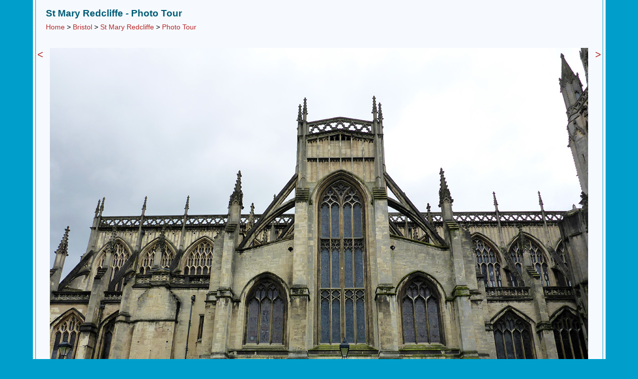

--- FILE ---
content_type: text/html; charset=UTF-8
request_url: https://www.uksouthwest.net/bristol/st-mary-redcliffe/st-mary-redcliffe-north-transept.html
body_size: 3918
content:
<!DOCTYPE html>
<html lang="en">
<head>
<title>Photographs of St Mary Redcliffe, Bristol, England: North transept</title>
<meta name="keywords" content="Photographs, Southwest UK, St Mary Redcliffe, Bristol, churches, buildings, North transept, England">
<meta name="author" content="UK Southwest"> 
<meta name="description" content="Photographs of St Mary Redcliffe, Bristol, England: Flying buttresses above the north transept">
<link rel="canonical" href="https://www.uksouthwest.net/bristol/st-mary-redcliffe/st-mary-redcliffe-north-transept.html">
<meta name="viewport" content="width=device-width, initial-scale=1">
<link rel="stylesheet" href="/css/uksw.css" type="text/css">
<link rel="stylesheet" media="(max-width:1153px)" href="/css/uksws.css"  type="text/css">
<link rel="stylesheet" media="(min-width:1154px)" href="/css/ukswl.css"  type="text/css">
<script >
� window.___gcfg = {
� � lang: 'en-GB',
� � parsetags: 'onload'
� };
</script>
<script async src="https://www.googletagmanager.com/gtag/js?id=UA-339679-3"></script>
<script>
  window.dataLayer = window.dataLayer || [];
  function gtag(){dataLayer.push(arguments);}
  gtag('js', new Date());

  gtag('config', 'UA-339679-3');
</script></head>

<body><a name="top"></a>
<div align="center">
<div class="pmain"><div class="inner">
<div class="content"><div class="h1div"><h1>St Mary Redcliffe - Photo Tour</h1><br><div class="subnav"><a href="/" class="phototour">Home</a> &gt; <a href="/bristol/" class="phototour">Bristol</a> &gt; <a href="./" class="phototour">St Mary Redcliffe</a> &gt; <a href="photographs.html" class="phototour">Photo Tour</a></div></div><br clear="all"></div>
<br>
<table class="photo">
<tr>
<td class="photo1" valign="top"><a href="st-mary-redcliffe-spire.html" class="nextprevious" title="previous image">&lt;</a></td>
<td class="photo2"><a href="st-mary-redcliffe-north.html" title="click for next image"><img src="/p1080/st-mary-redcliffe-north-transept.jpg" alt="North transept" width="1080" height="810" border="0"></a><br>Flying buttresses above the north transept<br><div class="fblike"><div id="fb-root"></div><script src="https://connect.facebook.net/en_US/all.js#xfbml=1" async></script><fb:like href="https://www.uksouthwest.net/bristol/st-mary-redcliffe/st-mary-redcliffe-north-transept.html" layout="button_count" show_faces="false" width="90" font="verdana"></fb:like></div>
<div class="twitter"><a href="https://twitter.com/share" class="twitter-share-button" data-url="https://www.uksouthwest.net/bristol/st-mary-redcliffe/st-mary-redcliffe-north-transept.html" data-count="horizontal"></a><script type="text/javascript" src="https://platform.twitter.com/widgets.js" async></script></div></td>
<td class="photo3" valign="top"><a href="st-mary-redcliffe-north.html" class="nextprevious" title="next image">&gt;</a></td>
</tr>
</table><br clear="all">
<script async src="//pagead2.googlesyndication.com/pagead/js/adsbygoogle.js"></script>
<!-- uksw -->
<ins class="adsbygoogle"
     style="display:block"
     data-ad-client="ca-pub-5021867887730729"
     data-ad-slot="1247257473"
     data-ad-format="auto"></ins>
<script>
(adsbygoogle = window.adsbygoogle || []).push({});
</script><br>
<div class="keywords"><b>Keywords</b>:  St Mary Redcliffe, churches, buildings, Bristol<br></div>
<div class="line"></div>

<div class="copyright"><br><a href="/copyright.html" class="copyright" title="Copyright notice">All Contents &copy; Copyright UK Southwest</a> | <a href="/comments.html" class="copyright" title="Comments and questions">Comments</a> | <a href="/privacy-policy.html" class="copyright" title="Privacy policy">Privacy Policy</a> | <a href="/links.html" class="copyright" title="Links">Links</a> | <a href="/sitemap.html" class="copyright" title="Site map">Site Map</a> | <a href="/" class="copyright" title="Home page">Home</a></div></div>
</div>
</div>

</body>
</html>
<!-- 29 September, 2018 -->

--- FILE ---
content_type: text/html; charset=utf-8
request_url: https://www.google.com/recaptcha/api2/aframe
body_size: 266
content:
<!DOCTYPE HTML><html><head><meta http-equiv="content-type" content="text/html; charset=UTF-8"></head><body><script nonce="dfnlnn7C_XAT7CAlo3muZQ">/** Anti-fraud and anti-abuse applications only. See google.com/recaptcha */ try{var clients={'sodar':'https://pagead2.googlesyndication.com/pagead/sodar?'};window.addEventListener("message",function(a){try{if(a.source===window.parent){var b=JSON.parse(a.data);var c=clients[b['id']];if(c){var d=document.createElement('img');d.src=c+b['params']+'&rc='+(localStorage.getItem("rc::a")?sessionStorage.getItem("rc::b"):"");window.document.body.appendChild(d);sessionStorage.setItem("rc::e",parseInt(sessionStorage.getItem("rc::e")||0)+1);localStorage.setItem("rc::h",'1769076434565');}}}catch(b){}});window.parent.postMessage("_grecaptcha_ready", "*");}catch(b){}</script></body></html>